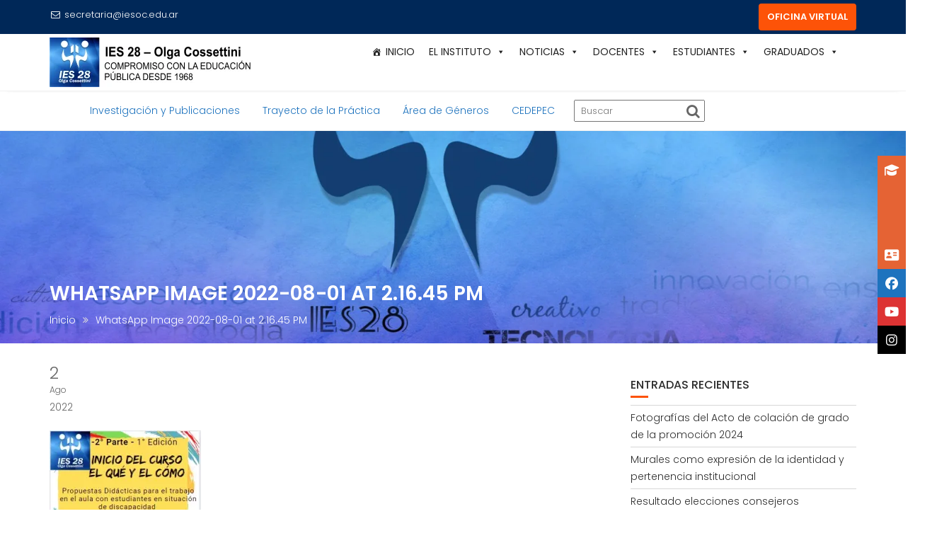

--- FILE ---
content_type: text/html; charset=UTF-8
request_url: https://iesoc.edu.ar/whatsapp-image-2022-08-01-at-2-16-45-pm/
body_size: 20727
content:
<!DOCTYPE html><html lang="es-AR">
			<head>

				<meta charset="UTF-8">
		<meta name="viewport" content="width=device-width, initial-scale=1">
		<link rel="profile" href="//gmpg.org/xfn/11">
		<link rel="pingback" href="https://iesoc.edu.ar/xmlrpc.php">
		<title>WhatsApp Image 2022-08-01 at 2.16.45 PM &#8211; IES 28 &ndash; Olga Cossettini</title>
<meta name='robots' content='max-image-preview:large' />
<link rel='dns-prefetch' href='//stats.wp.com' />
<link rel='dns-prefetch' href='//fonts.googleapis.com' />
<link rel='dns-prefetch' href='//v0.wordpress.com' />
<link rel='preconnect' href='//i0.wp.com' />
<link rel="alternate" type="application/rss+xml" title="IES 28 &ndash; Olga Cossettini &raquo; Feed" href="https://iesoc.edu.ar/feed/" />
<link rel="alternate" type="application/rss+xml" title="IES 28 &ndash; Olga Cossettini &raquo; RSS de los comentarios" href="https://iesoc.edu.ar/comments/feed/" />
<link rel="alternate" type="text/calendar" title="IES 28 &ndash; Olga Cossettini &raquo; fuente iCal" href="https://iesoc.edu.ar/eventos/?ical=1" />
<link rel="alternate" type="application/rss+xml" title="IES 28 &ndash; Olga Cossettini &raquo; WhatsApp Image 2022-08-01 at 2.16.45 PM RSS de los comentarios" href="https://iesoc.edu.ar/feed/?attachment_id=9215" />
<link rel="alternate" title="oEmbed (JSON)" type="application/json+oembed" href="https://iesoc.edu.ar/wp-json/oembed/1.0/embed?url=https%3A%2F%2Fiesoc.edu.ar%2Fwhatsapp-image-2022-08-01-at-2-16-45-pm%2F" />
<link rel="alternate" title="oEmbed (XML)" type="text/xml+oembed" href="https://iesoc.edu.ar/wp-json/oembed/1.0/embed?url=https%3A%2F%2Fiesoc.edu.ar%2Fwhatsapp-image-2022-08-01-at-2-16-45-pm%2F&#038;format=xml" />
<style id='wp-img-auto-sizes-contain-inline-css' type='text/css'>
img:is([sizes=auto i],[sizes^="auto," i]){contain-intrinsic-size:3000px 1500px}
/*# sourceURL=wp-img-auto-sizes-contain-inline-css */
</style>
<style id='wp-emoji-styles-inline-css' type='text/css'>

	img.wp-smiley, img.emoji {
		display: inline !important;
		border: none !important;
		box-shadow: none !important;
		height: 1em !important;
		width: 1em !important;
		margin: 0 0.07em !important;
		vertical-align: -0.1em !important;
		background: none !important;
		padding: 0 !important;
	}
/*# sourceURL=wp-emoji-styles-inline-css */
</style>
<link rel='stylesheet' id='wp-block-library-css' href='https://iesoc.edu.ar/wp-includes/css/dist/block-library/style.min.css?ver=6.9' type='text/css' media='all' />
<style id='global-styles-inline-css' type='text/css'>
:root{--wp--preset--aspect-ratio--square: 1;--wp--preset--aspect-ratio--4-3: 4/3;--wp--preset--aspect-ratio--3-4: 3/4;--wp--preset--aspect-ratio--3-2: 3/2;--wp--preset--aspect-ratio--2-3: 2/3;--wp--preset--aspect-ratio--16-9: 16/9;--wp--preset--aspect-ratio--9-16: 9/16;--wp--preset--color--black: #000000;--wp--preset--color--cyan-bluish-gray: #abb8c3;--wp--preset--color--white: #ffffff;--wp--preset--color--pale-pink: #f78da7;--wp--preset--color--vivid-red: #cf2e2e;--wp--preset--color--luminous-vivid-orange: #ff6900;--wp--preset--color--luminous-vivid-amber: #fcb900;--wp--preset--color--light-green-cyan: #7bdcb5;--wp--preset--color--vivid-green-cyan: #00d084;--wp--preset--color--pale-cyan-blue: #8ed1fc;--wp--preset--color--vivid-cyan-blue: #0693e3;--wp--preset--color--vivid-purple: #9b51e0;--wp--preset--gradient--vivid-cyan-blue-to-vivid-purple: linear-gradient(135deg,rgb(6,147,227) 0%,rgb(155,81,224) 100%);--wp--preset--gradient--light-green-cyan-to-vivid-green-cyan: linear-gradient(135deg,rgb(122,220,180) 0%,rgb(0,208,130) 100%);--wp--preset--gradient--luminous-vivid-amber-to-luminous-vivid-orange: linear-gradient(135deg,rgb(252,185,0) 0%,rgb(255,105,0) 100%);--wp--preset--gradient--luminous-vivid-orange-to-vivid-red: linear-gradient(135deg,rgb(255,105,0) 0%,rgb(207,46,46) 100%);--wp--preset--gradient--very-light-gray-to-cyan-bluish-gray: linear-gradient(135deg,rgb(238,238,238) 0%,rgb(169,184,195) 100%);--wp--preset--gradient--cool-to-warm-spectrum: linear-gradient(135deg,rgb(74,234,220) 0%,rgb(151,120,209) 20%,rgb(207,42,186) 40%,rgb(238,44,130) 60%,rgb(251,105,98) 80%,rgb(254,248,76) 100%);--wp--preset--gradient--blush-light-purple: linear-gradient(135deg,rgb(255,206,236) 0%,rgb(152,150,240) 100%);--wp--preset--gradient--blush-bordeaux: linear-gradient(135deg,rgb(254,205,165) 0%,rgb(254,45,45) 50%,rgb(107,0,62) 100%);--wp--preset--gradient--luminous-dusk: linear-gradient(135deg,rgb(255,203,112) 0%,rgb(199,81,192) 50%,rgb(65,88,208) 100%);--wp--preset--gradient--pale-ocean: linear-gradient(135deg,rgb(255,245,203) 0%,rgb(182,227,212) 50%,rgb(51,167,181) 100%);--wp--preset--gradient--electric-grass: linear-gradient(135deg,rgb(202,248,128) 0%,rgb(113,206,126) 100%);--wp--preset--gradient--midnight: linear-gradient(135deg,rgb(2,3,129) 0%,rgb(40,116,252) 100%);--wp--preset--font-size--small: 13px;--wp--preset--font-size--medium: 20px;--wp--preset--font-size--large: 36px;--wp--preset--font-size--x-large: 42px;--wp--preset--spacing--20: 0.44rem;--wp--preset--spacing--30: 0.67rem;--wp--preset--spacing--40: 1rem;--wp--preset--spacing--50: 1.5rem;--wp--preset--spacing--60: 2.25rem;--wp--preset--spacing--70: 3.38rem;--wp--preset--spacing--80: 5.06rem;--wp--preset--shadow--natural: 6px 6px 9px rgba(0, 0, 0, 0.2);--wp--preset--shadow--deep: 12px 12px 50px rgba(0, 0, 0, 0.4);--wp--preset--shadow--sharp: 6px 6px 0px rgba(0, 0, 0, 0.2);--wp--preset--shadow--outlined: 6px 6px 0px -3px rgb(255, 255, 255), 6px 6px rgb(0, 0, 0);--wp--preset--shadow--crisp: 6px 6px 0px rgb(0, 0, 0);}:where(.is-layout-flex){gap: 0.5em;}:where(.is-layout-grid){gap: 0.5em;}body .is-layout-flex{display: flex;}.is-layout-flex{flex-wrap: wrap;align-items: center;}.is-layout-flex > :is(*, div){margin: 0;}body .is-layout-grid{display: grid;}.is-layout-grid > :is(*, div){margin: 0;}:where(.wp-block-columns.is-layout-flex){gap: 2em;}:where(.wp-block-columns.is-layout-grid){gap: 2em;}:where(.wp-block-post-template.is-layout-flex){gap: 1.25em;}:where(.wp-block-post-template.is-layout-grid){gap: 1.25em;}.has-black-color{color: var(--wp--preset--color--black) !important;}.has-cyan-bluish-gray-color{color: var(--wp--preset--color--cyan-bluish-gray) !important;}.has-white-color{color: var(--wp--preset--color--white) !important;}.has-pale-pink-color{color: var(--wp--preset--color--pale-pink) !important;}.has-vivid-red-color{color: var(--wp--preset--color--vivid-red) !important;}.has-luminous-vivid-orange-color{color: var(--wp--preset--color--luminous-vivid-orange) !important;}.has-luminous-vivid-amber-color{color: var(--wp--preset--color--luminous-vivid-amber) !important;}.has-light-green-cyan-color{color: var(--wp--preset--color--light-green-cyan) !important;}.has-vivid-green-cyan-color{color: var(--wp--preset--color--vivid-green-cyan) !important;}.has-pale-cyan-blue-color{color: var(--wp--preset--color--pale-cyan-blue) !important;}.has-vivid-cyan-blue-color{color: var(--wp--preset--color--vivid-cyan-blue) !important;}.has-vivid-purple-color{color: var(--wp--preset--color--vivid-purple) !important;}.has-black-background-color{background-color: var(--wp--preset--color--black) !important;}.has-cyan-bluish-gray-background-color{background-color: var(--wp--preset--color--cyan-bluish-gray) !important;}.has-white-background-color{background-color: var(--wp--preset--color--white) !important;}.has-pale-pink-background-color{background-color: var(--wp--preset--color--pale-pink) !important;}.has-vivid-red-background-color{background-color: var(--wp--preset--color--vivid-red) !important;}.has-luminous-vivid-orange-background-color{background-color: var(--wp--preset--color--luminous-vivid-orange) !important;}.has-luminous-vivid-amber-background-color{background-color: var(--wp--preset--color--luminous-vivid-amber) !important;}.has-light-green-cyan-background-color{background-color: var(--wp--preset--color--light-green-cyan) !important;}.has-vivid-green-cyan-background-color{background-color: var(--wp--preset--color--vivid-green-cyan) !important;}.has-pale-cyan-blue-background-color{background-color: var(--wp--preset--color--pale-cyan-blue) !important;}.has-vivid-cyan-blue-background-color{background-color: var(--wp--preset--color--vivid-cyan-blue) !important;}.has-vivid-purple-background-color{background-color: var(--wp--preset--color--vivid-purple) !important;}.has-black-border-color{border-color: var(--wp--preset--color--black) !important;}.has-cyan-bluish-gray-border-color{border-color: var(--wp--preset--color--cyan-bluish-gray) !important;}.has-white-border-color{border-color: var(--wp--preset--color--white) !important;}.has-pale-pink-border-color{border-color: var(--wp--preset--color--pale-pink) !important;}.has-vivid-red-border-color{border-color: var(--wp--preset--color--vivid-red) !important;}.has-luminous-vivid-orange-border-color{border-color: var(--wp--preset--color--luminous-vivid-orange) !important;}.has-luminous-vivid-amber-border-color{border-color: var(--wp--preset--color--luminous-vivid-amber) !important;}.has-light-green-cyan-border-color{border-color: var(--wp--preset--color--light-green-cyan) !important;}.has-vivid-green-cyan-border-color{border-color: var(--wp--preset--color--vivid-green-cyan) !important;}.has-pale-cyan-blue-border-color{border-color: var(--wp--preset--color--pale-cyan-blue) !important;}.has-vivid-cyan-blue-border-color{border-color: var(--wp--preset--color--vivid-cyan-blue) !important;}.has-vivid-purple-border-color{border-color: var(--wp--preset--color--vivid-purple) !important;}.has-vivid-cyan-blue-to-vivid-purple-gradient-background{background: var(--wp--preset--gradient--vivid-cyan-blue-to-vivid-purple) !important;}.has-light-green-cyan-to-vivid-green-cyan-gradient-background{background: var(--wp--preset--gradient--light-green-cyan-to-vivid-green-cyan) !important;}.has-luminous-vivid-amber-to-luminous-vivid-orange-gradient-background{background: var(--wp--preset--gradient--luminous-vivid-amber-to-luminous-vivid-orange) !important;}.has-luminous-vivid-orange-to-vivid-red-gradient-background{background: var(--wp--preset--gradient--luminous-vivid-orange-to-vivid-red) !important;}.has-very-light-gray-to-cyan-bluish-gray-gradient-background{background: var(--wp--preset--gradient--very-light-gray-to-cyan-bluish-gray) !important;}.has-cool-to-warm-spectrum-gradient-background{background: var(--wp--preset--gradient--cool-to-warm-spectrum) !important;}.has-blush-light-purple-gradient-background{background: var(--wp--preset--gradient--blush-light-purple) !important;}.has-blush-bordeaux-gradient-background{background: var(--wp--preset--gradient--blush-bordeaux) !important;}.has-luminous-dusk-gradient-background{background: var(--wp--preset--gradient--luminous-dusk) !important;}.has-pale-ocean-gradient-background{background: var(--wp--preset--gradient--pale-ocean) !important;}.has-electric-grass-gradient-background{background: var(--wp--preset--gradient--electric-grass) !important;}.has-midnight-gradient-background{background: var(--wp--preset--gradient--midnight) !important;}.has-small-font-size{font-size: var(--wp--preset--font-size--small) !important;}.has-medium-font-size{font-size: var(--wp--preset--font-size--medium) !important;}.has-large-font-size{font-size: var(--wp--preset--font-size--large) !important;}.has-x-large-font-size{font-size: var(--wp--preset--font-size--x-large) !important;}
/*# sourceURL=global-styles-inline-css */
</style>

<style id='classic-theme-styles-inline-css' type='text/css'>
/*! This file is auto-generated */
.wp-block-button__link{color:#fff;background-color:#32373c;border-radius:9999px;box-shadow:none;text-decoration:none;padding:calc(.667em + 2px) calc(1.333em + 2px);font-size:1.125em}.wp-block-file__button{background:#32373c;color:#fff;text-decoration:none}
/*# sourceURL=/wp-includes/css/classic-themes.min.css */
</style>
<link rel='stylesheet' id='edsanimate-animo-css-css' href='https://iesoc.edu.ar/wp-content/plugins/animate-it/assets/css/animate-animo.css?ver=6.9' type='text/css' media='all' />
<link rel='stylesheet' id='foobox-free-min-css' href='https://iesoc.edu.ar/wp-content/plugins/foobox-image-lightbox/free/css/foobox.free.min.css?ver=2.7.35' type='text/css' media='all' />
<link rel='stylesheet' id='side-menu-lite-css' href='https://iesoc.edu.ar/wp-content/plugins/side-menu-lite/public/assets/css/style.min.css?ver=5.5.1' type='text/css' media='all' />
<link rel='stylesheet' id='side-menu-lite-fontawesome-css' href='https://iesoc.edu.ar/wp-content/plugins/side-menu-lite/vendors/fontawesome/css/all.css?ver=7.1' type='text/css' media='all' />
<link rel='stylesheet' id='ub-extension-style-css-css' href='https://iesoc.edu.ar/wp-content/plugins/ultimate-blocks/src/extensions/style.css?ver=6.9' type='text/css' media='all' />
<link rel='stylesheet' id='trp-language-switcher-style-css' href='https://iesoc.edu.ar/wp-content/plugins/translatepress-multilingual/assets/css/trp-language-switcher.css?ver=3.0.7' type='text/css' media='all' />
<link rel='stylesheet' id='megamenu-css' href='https://iesoc.edu.ar/wp-content/uploads/maxmegamenu/style.css?ver=8ff905' type='text/css' media='all' />
<link rel='stylesheet' id='dashicons-css' href='https://iesoc.edu.ar/wp-includes/css/dashicons.min.css?ver=6.9' type='text/css' media='all' />
<link rel='stylesheet' id='education-base-googleapis-css' href='//fonts.googleapis.com/css?family=Poppins:400,300,500,600' type='text/css' media='all' />
<link rel='stylesheet' id='bootstrap-css' href='https://iesoc.edu.ar/wp-content/themes/education-base/assets/library/bootstrap/css/bootstrap.min.css?ver=3.3.6' type='text/css' media='all' />
<link rel='stylesheet' id='font-awesome-css' href='https://iesoc.edu.ar/wp-content/themes/education-base/assets/library/Font-Awesome/css/font-awesome.min.css?ver=4.7.0' type='text/css' media='all' />
<link rel='stylesheet' id='jquery-owl-css' href='https://iesoc.edu.ar/wp-content/themes/education-base/assets/library/owl-carousel/owl.carousel.css?ver=1.3.3' type='text/css' media='all' />
<link rel='stylesheet' id='magnific-popup-css' href='https://iesoc.edu.ar/wp-content/themes/education-base/assets/library/magnific-popup/magnific-popup.css?ver=1.1.0' type='text/css' media='all' />
<link rel='stylesheet' id='education-base-style-css' href='https://iesoc.edu.ar/wp-content/themes/education-base/style.css?ver=1.4.4' type='text/css' media='all' />
<style id='education-base-style-inline-css' type='text/css'>

             .init-animate {
                visibility: visible !important;
             }
             
              .inner-main-title {
                background-image:url('https://iesoc.edu.ar/wp-content/uploads/2017/09/cropped-portada-1.jpg');
                background-repeat:no-repeat;
                background-size:cover;
                background-attachment:fixed;
                background-position: center; 
                height: 300px;
            }
            .top-header,
            article.post .entry-header .year,
            .wpcf7-form input.wpcf7-submit ::before ,
            .btn-primary::before {
                background-color: #002858;
            }
            .site-footer{
                background-color: #003a6a;
            }
            .copy-right{
                background-color: #002858;
            }
            a:hover,
            a:active,
            a:focus,
            .widget li a:hover,
            .posted-on a:hover,
            .author.vcard a:hover,
            .cat-links a:hover,
            .comments-link a:hover,
            .edit-link a:hover,
            .tags-links a:hover,
            .byline a:hover,
             .widget li a:focus,
            .posted-on a:focus,
            .author.vcard a:focus,
            .cat-links a:focus,
            .comments-link a:focus,
            .edit-link a:focus,
            .tags-links a:focus,
            .byline a:focus,
            .main-navigation .acme-normal-page .current_page_item >a,
            .main-navigation .acme-normal-page .current-menu-item >a,
            .main-navigation .active a,
            .main-navigation .navbar-nav >li a:hover,
            .main-navigation .navbar-nav >li a:focus,
            .team-item h3 a:hover,
            .team-item h3 a:focus,
            .news-notice-content .news-content a:hover,
            .news-notice-content .news-content a:focus,
            .circle .fa{
                color: #fd5308;
            }
            .navbar .navbar-toggle:hover,
            .navbar .navbar-toggle:focus,
            .main-navigation .current_page_ancestor > a:before,
            .comment-form .form-submit input,
            .btn-primary,
            .line > span,
            .wpcf7-form input.wpcf7-submit,
            .wpcf7-form input.wpcf7-submit:hover,
            .owl-buttons > div i:hover,
            article.post .entry-header,
            .sm-up-container,
            .read-more,
            .testimonial-content,
            .round-icon,
            .round-icon:hover{
                background-color: #fd5308;
                color:#fff;
            }
            .blog article.sticky,
            .top-header .read-more,
            .circle{
                border: 2px solid #fd5308;
            }
/*# sourceURL=education-base-style-inline-css */
</style>
<link rel='stylesheet' id='education_base-block-front-styles-css' href='https://iesoc.edu.ar/wp-content/themes/education-base/acmethemes/gutenberg/gutenberg-front.css?ver=1.0' type='text/css' media='all' />
<link rel='stylesheet' id='heateor_sss_frontend_css-css' href='https://iesoc.edu.ar/wp-content/plugins/sassy-social-share/public/css/sassy-social-share-public.css?ver=3.3.79' type='text/css' media='all' />
<style id='heateor_sss_frontend_css-inline-css' type='text/css'>
.heateor_sss_button_instagram span.heateor_sss_svg,a.heateor_sss_instagram span.heateor_sss_svg{background:radial-gradient(circle at 30% 107%,#fdf497 0,#fdf497 5%,#fd5949 45%,#d6249f 60%,#285aeb 90%)}.heateor_sss_horizontal_sharing .heateor_sss_svg,.heateor_sss_standard_follow_icons_container .heateor_sss_svg{color:#fff;border-width:0px;border-style:solid;border-color:transparent}.heateor_sss_horizontal_sharing .heateorSssTCBackground{color:#666}.heateor_sss_horizontal_sharing span.heateor_sss_svg:hover,.heateor_sss_standard_follow_icons_container span.heateor_sss_svg:hover{border-color:transparent;}.heateor_sss_vertical_sharing span.heateor_sss_svg,.heateor_sss_floating_follow_icons_container span.heateor_sss_svg{color:#fff;border-width:0px;border-style:solid;border-color:transparent;}.heateor_sss_vertical_sharing .heateorSssTCBackground{color:#666;}.heateor_sss_vertical_sharing span.heateor_sss_svg:hover,.heateor_sss_floating_follow_icons_container span.heateor_sss_svg:hover{border-color:transparent;}@media screen and (max-width:783px) {.heateor_sss_vertical_sharing{display:none!important}}
/*# sourceURL=heateor_sss_frontend_css-inline-css */
</style>
<script type="text/javascript" src="https://iesoc.edu.ar/wp-includes/js/jquery/jquery.min.js?ver=3.7.1" id="jquery-core-js"></script>
<script type="text/javascript" src="https://iesoc.edu.ar/wp-includes/js/jquery/jquery-migrate.min.js?ver=3.4.1" id="jquery-migrate-js"></script>
<script type="text/javascript" id="foobox-free-min-js-before">
/* <![CDATA[ */
/* Run FooBox FREE (v2.7.35) */
var FOOBOX = window.FOOBOX = {
	ready: true,
	disableOthers: false,
	o: {wordpress: { enabled: true }, countMessage:'Ítem %index de %total', captions: { dataTitle: ["captionTitle","title"], dataDesc: ["captionDesc","description"] }, rel: '', excludes:'.fbx-link,.nofoobox,.nolightbox,a[href*="pinterest.com/pin/create/button/"]', affiliate : { enabled: false }, error: "No se puede cargar el ítem"},
	selectors: [
		".foogallery-container.foogallery-lightbox-foobox", ".foogallery-container.foogallery-lightbox-foobox-free", ".foobox"
	],
	pre: function( $ ){
		// Custom JavaScript (Pre)
		
	},
	post: function( $ ){
		// Custom JavaScript (Post)
		
		// Custom Captions Code
		
	},
	custom: function( $ ){
		// Custom Extra JS
		
	}
};
//# sourceURL=foobox-free-min-js-before
/* ]]> */
</script>
<script type="text/javascript" src="https://iesoc.edu.ar/wp-content/plugins/foobox-image-lightbox/free/js/foobox.free.min.js?ver=2.7.35" id="foobox-free-min-js"></script>
<link rel="https://api.w.org/" href="https://iesoc.edu.ar/wp-json/" /><link rel="alternate" title="JSON" type="application/json" href="https://iesoc.edu.ar/wp-json/wp/v2/media/9215" /><link rel="EditURI" type="application/rsd+xml" title="RSD" href="https://iesoc.edu.ar/xmlrpc.php?rsd" />
<meta name="generator" content="WordPress 6.9" />
<link rel="canonical" href="https://iesoc.edu.ar/whatsapp-image-2022-08-01-at-2-16-45-pm/" />
<link rel='shortlink' href='https://wp.me/a9o5qI-2oD' />
<style>
    .navbar {
          padding-top: 5px;
          padding-bottom: 5px;
          border-bottom: 1px solid #f1f1f1;
      }
</style>

<nav class="navbar navbar-default" id="TopNavbar">
	<div class="container">
			<ul class="nav nav-pills float-left">
			<li><a href="http://iesoc.edu.ar/publicaciones">Investigación y Publicaciones</a></li>
			<li><a href="http://iesoc.edu.ar/practica/">Trayecto de la Práctica</a></li>
			<li><a href="http://iesoc.edu.ar/genero/">Área de Géneros</a></li>
			<li><a href="http://iesoc.edu.ar/cedepec/">CEDEPEC</a></li>
			<li>
				<div class="search-block">
					<form action="http://iesoc.edu.ar" class="searchform" id="searchform" method="get" role="search">
						<div>
							<label for="menu-search" class="screen-reader-text"></label>
							<input type="text" placeholder="Buscar" class="menu-search" id="menu-search" name="s" value="">
							<button class="searchsubmit fa fa-search" type="submit" id="searchsubmit"></button>
						</div>
					</form>
				</div>
			</li>
		</ul>
	</div>    
</nav><meta name="tec-api-version" content="v1"><meta name="tec-api-origin" content="https://iesoc.edu.ar"><link rel="alternate" href="https://iesoc.edu.ar/wp-json/tribe/events/v1/" /><link rel="alternate" hreflang="es-AR" href="https://iesoc.edu.ar/whatsapp-image-2022-08-01-at-2-16-45-pm/"/>
<link rel="alternate" hreflang="es" href="https://iesoc.edu.ar/whatsapp-image-2022-08-01-at-2-16-45-pm/"/>
	<style>img#wpstats{display:none}</style>
		<link rel="icon" href="https://i0.wp.com/iesoc.edu.ar/wp-content/uploads/2017/09/cropped-cropped-LogoFacebook.jpg?fit=32%2C32&#038;ssl=1" sizes="32x32" />
<link rel="icon" href="https://i0.wp.com/iesoc.edu.ar/wp-content/uploads/2017/09/cropped-cropped-LogoFacebook.jpg?fit=192%2C192&#038;ssl=1" sizes="192x192" />
<link rel="apple-touch-icon" href="https://i0.wp.com/iesoc.edu.ar/wp-content/uploads/2017/09/cropped-cropped-LogoFacebook.jpg?fit=180%2C180&#038;ssl=1" />
<meta name="msapplication-TileImage" content="https://i0.wp.com/iesoc.edu.ar/wp-content/uploads/2017/09/cropped-cropped-LogoFacebook.jpg?fit=270%2C270&#038;ssl=1" />
		<style type="text/css" id="wp-custom-css">
			/*
Puedes añadir tu propio CSS aquí.
Haz clic en el icono de ayuda de arriba para averiguar más.
*/
a.btn.btn-primary {background-color: #1E73BE;}
div.testimonial-content {background-color: #003A6A;}
a.sm-up-container{background-color: #E86240;}
a.round-icon.image-gallery-widget{background-color: #E86240;}
div.team-item.init-animate.slideInUp1{background-color: #1e73be;}
a.wp-side-menu-item{background-color: #2D2D2D;}
ul.sub-menu {background-color: #165080;}
@media screen and (max-width: 480px) { .wp-side-menu {display:none;} }
body {font-size: 14px;}
.btn {background-color: #E86240;}
a {color: #1E73BE;}
@media screen and (min-width:783px){
.heateor_sss_whatsapp_count, .heateorSssWhatsappBackground{
    display: none !important;
}
}
.pull-right{font-size: 14px;}
@media screen and (max-width:783px){
#TopNavbar{
    display: none !important;
}
}
.fa-facebook {font-size:22px}
.fa-twitter {font-size:22px}
.fa-youtube {font-size:22px}		</style>
		<style type="text/css">/** Mega Menu CSS: fs **/</style>

	</head>
<body class="attachment wp-singular attachment-template-default single single-attachment postid-9215 attachmentid-9215 attachment-jpeg wp-custom-logo wp-theme-education-base tribe-no-js translatepress-es_AR mega-menu-primary mega-menu-one-page metaslider-plugin right-sidebar at-sticky-header group-blog">

		<div class="site" id="page">
				<a class="skip-link screen-reader-text" href="#content">Skip to content</a>
		<div class='education-base-main-header-wrapper'>			<div class="top-header normal">
				<div class="container">
					<div class="row">
						<div class="col-sm-6 text-left">
							<a class='top-email' href='mailto:secretaria@iesoc.edu.ar'><i class='fa fa-envelope-o'></i>secretaria@iesoc.edu.ar</a>						</div>
						<div class="col-sm-6 text-right">
															<a class="read-more" href="http://iesoc.edu.ar/virtual/">OFICINA VIRTUAL</a>
														</div>
					</div>
				</div>
			</div>
					<div class="navbar at-navbar  education-base-sticky" id="navbar" role="navigation">
			<div class="container">
				<div class="navbar-header">
					<button type="button" class="navbar-toggle" data-toggle="collapse" data-target=".navbar-collapse"><i class="fa fa-bars"></i></button>
					<a href="https://iesoc.edu.ar/" class="custom-logo-link" rel="home"><img width="290" height="70" src="https://i0.wp.com/iesoc.edu.ar/wp-content/uploads/2017/09/logopage.jpg?fit=290%2C70&amp;ssl=1" class="custom-logo" alt="IES 28 &ndash; Olga Cossettini" decoding="async" /></a>				</div>
				<div class="main-navigation navbar-collapse collapse">
					<div id="mega-menu-wrap-primary" class="mega-menu-wrap"><div class="mega-menu-toggle"><div class="mega-toggle-blocks-left"></div><div class="mega-toggle-blocks-center"></div><div class="mega-toggle-blocks-right"><div class='mega-toggle-block mega-menu-toggle-block mega-toggle-block-1' id='mega-toggle-block-1' tabindex='0'><button class='mega-toggle-standard mega-toggle-label' aria-expanded='false'><span class='mega-toggle-label-closed'>MENU</span><span class='mega-toggle-label-open'>MENU</span></button></div></div></div><ul id="mega-menu-primary" class="mega-menu max-mega-menu mega-menu-horizontal mega-no-js" data-event="hover_intent" data-effect="fade_up" data-effect-speed="200" data-effect-mobile="disabled" data-effect-speed-mobile="0" data-mobile-force-width="false" data-second-click="close" data-document-click="collapse" data-vertical-behaviour="accordion" data-breakpoint="600" data-unbind="true" data-mobile-state="collapse_all" data-mobile-direction="vertical" data-hover-intent-timeout="300" data-hover-intent-interval="100"><li class="mega-menu-item mega-menu-item-type-custom mega-menu-item-object-custom mega-menu-item-home mega-align-bottom-left mega-menu-flyout mega-has-icon mega-icon-left mega-menu-item-1808" id="mega-menu-item-1808"><a class="dashicons-admin-home mega-menu-link" href="http://iesoc.edu.ar" tabindex="0">Inicio</a></li><li class="mega-menu-item mega-menu-item-type-custom mega-menu-item-object-custom mega-menu-item-has-children mega-menu-megamenu mega-align-bottom-left mega-menu-megamenu mega-menu-item-1842" id="mega-menu-item-1842"><a class="mega-menu-link" aria-expanded="false" tabindex="0">El Instituto<span class="mega-indicator" aria-hidden="true"></span></a>
<ul class="mega-sub-menu">
<li class="mega-menu-item mega-menu-item-type-custom mega-menu-item-object-custom mega-menu-item-has-children mega-has-icon mega-icon-left mega-menu-column-standard mega-menu-columns-1-of-3 mega-menu-item-1843" style="--columns:3; --span:1" id="mega-menu-item-1843"><a class="dashicons-welcome-learn-more mega-menu-link" href="http://iesoc.edu.ar/carreras/">Carreras<span class="mega-indicator" aria-hidden="true"></span></a>
	<ul class="mega-sub-menu">
<li class="mega-menu-item mega-menu-item-type-post_type mega-menu-item-object-page mega-menu-item-1844" id="mega-menu-item-1844"><a class="mega-menu-link" href="https://iesoc.edu.ar/carreras/ciencias-de-la-educacion/">Ciencias de la Educación</a></li><li class="mega-menu-item mega-menu-item-type-post_type mega-menu-item-object-page mega-menu-item-1845" id="mega-menu-item-1845"><a class="mega-menu-link" href="https://iesoc.edu.ar/carreras/fisica/">Física</a></li><li class="mega-menu-item mega-menu-item-type-post_type mega-menu-item-object-page mega-menu-item-1846" id="mega-menu-item-1846"><a class="mega-menu-link" href="https://iesoc.edu.ar/carreras/frances/">Francés</a></li><li class="mega-menu-item mega-menu-item-type-post_type mega-menu-item-object-page mega-menu-item-1848" id="mega-menu-item-1848"><a class="mega-menu-link" href="https://iesoc.edu.ar/carreras/historia/">Historia</a></li><li class="mega-menu-item mega-menu-item-type-post_type mega-menu-item-object-page mega-menu-item-1849" id="mega-menu-item-1849"><a class="mega-menu-link" href="https://iesoc.edu.ar/carreras/ingles/">Inglés</a></li><li class="mega-menu-item mega-menu-item-type-post_type mega-menu-item-object-page mega-menu-item-1850" id="mega-menu-item-1850"><a class="mega-menu-link" href="https://iesoc.edu.ar/carreras/interpretariado/">Interpretariado</a></li><li class="mega-menu-item mega-menu-item-type-post_type mega-menu-item-object-page mega-menu-item-1994" id="mega-menu-item-1994"><a class="mega-menu-link" href="https://iesoc.edu.ar/carreras/lengua-y-literatura/">Lengua y Literatura</a></li><li class="mega-menu-item mega-menu-item-type-post_type mega-menu-item-object-page mega-menu-item-1995" id="mega-menu-item-1995"><a class="mega-menu-link" href="https://iesoc.edu.ar/carreras/matematica/">Matemática</a></li><li class="mega-menu-item mega-menu-item-type-post_type mega-menu-item-object-page mega-menu-item-1996" id="mega-menu-item-1996"><a class="mega-menu-link" href="https://iesoc.edu.ar/carreras/traductorado/">Traductorado</a></li>	</ul>
</li><li class="mega-menu-item mega-menu-item-type-custom mega-menu-item-object-custom mega-menu-item-home mega-menu-item-has-children mega-has-icon mega-icon-left mega-menu-column-standard mega-menu-columns-1-of-3 mega-menu-item-1851" style="--columns:3; --span:1" id="mega-menu-item-1851"><a class="dashicons-groups mega-menu-link" href="http://iesoc.edu.ar/#transversales">Deptos. Transversales<span class="mega-indicator" aria-hidden="true"></span></a>
	<ul class="mega-sub-menu">
<li class="mega-menu-item mega-menu-item-type-post_type mega-menu-item-object-page mega-menu-item-1852" id="mega-menu-item-1852"><a class="mega-menu-link" href="https://iesoc.edu.ar/departamentos-transversales/formaciongeneral/">Campo de la Formación General Pedagógica</a></li><li class="mega-menu-item mega-menu-item-type-post_type mega-menu-item-object-page mega-menu-item-1857" id="mega-menu-item-1857"><a class="mega-menu-link" href="https://iesoc.edu.ar/departamentos-transversales/capacitacion-perfeccionamiento-y-postgrado/">Capacitación, Perfeccionamiento y Postgrado</a></li><li class="mega-menu-item mega-menu-item-type-post_type mega-menu-item-object-page mega-menu-item-1854" id="mega-menu-item-1854"><a class="mega-menu-link" href="https://iesoc.edu.ar/departamentos-transversales/extension/">Extensión</a></li><li class="mega-menu-item mega-menu-item-type-custom mega-menu-item-object-custom mega-menu-item-2319" id="mega-menu-item-2319"><a class="mega-menu-link" href="http://iesoc.edu.ar/publicaciones">Investigación y Publicaciones</a></li><li class="mega-menu-item mega-menu-item-type-post_type mega-menu-item-object-page mega-menu-item-1856" id="mega-menu-item-1856"><a class="mega-menu-link" href="https://iesoc.edu.ar/departamentos-transversales/trayecto-de-la-practica/">Trayecto de la Práctica</a></li>	</ul>
</li><li class="mega-menu-item mega-menu-item-type-post_type mega-menu-item-object-page mega-menu-item-has-children mega-has-icon mega-icon-left mega-menu-column-standard mega-menu-columns-1-of-3 mega-menu-item-1858" style="--columns:3; --span:1" id="mega-menu-item-1858"><a class="dashicons-building mega-menu-link" href="https://iesoc.edu.ar/olga-cossettini/">Olga Cossettini<span class="mega-indicator" aria-hidden="true"></span></a>
	<ul class="mega-sub-menu">
<li class="mega-menu-item mega-menu-item-type-post_type mega-menu-item-object-page mega-menu-item-1860" id="mega-menu-item-1860"><a class="mega-menu-link" href="https://iesoc.edu.ar/autoridades/">Autoridades</a></li><li class="mega-menu-item mega-menu-item-type-post_type mega-menu-item-object-page mega-menu-item-2317" id="mega-menu-item-2317"><a class="mega-menu-link" href="https://iesoc.edu.ar/el-instituto/historia/">Nuestra historia</a></li><li class="mega-menu-item mega-menu-item-type-post_type mega-menu-item-object-page mega-menu-item-1862" id="mega-menu-item-1862"><a class="mega-menu-link" href="https://iesoc.edu.ar/el-instituto/gobierno/">Gobierno</a></li><li class="mega-menu-item mega-menu-item-type-post_type mega-menu-item-object-page mega-menu-item-3524" id="mega-menu-item-3524"><a class="mega-menu-link" href="https://iesoc.edu.ar/consejo-directivo/">Consejo Directivo</a></li><li class="mega-menu-item mega-menu-item-type-post_type mega-menu-item-object-page mega-menu-item-3118" id="mega-menu-item-3118"><a class="mega-menu-link" href="https://iesoc.edu.ar/el-instituto/cooperadora/">Cooperadora</a></li><li class="mega-menu-item mega-menu-item-type-post_type mega-menu-item-object-page mega-menu-item-1859" id="mega-menu-item-1859"><a class="mega-menu-link" href="https://iesoc.edu.ar/dependencias/bedelia/">Bedelía</a></li><li class="mega-menu-item mega-menu-item-type-post_type mega-menu-item-object-page mega-menu-item-1863" id="mega-menu-item-1863"><a class="mega-menu-link" href="https://iesoc.edu.ar/dependencias/biblioteca/">Biblioteca</a></li><li class="mega-menu-item mega-menu-item-type-post_type mega-menu-item-object-page mega-menu-item-1864" id="mega-menu-item-1864"><a class="mega-menu-link" href="https://iesoc.edu.ar/dependencias/secretaria/">Secretaría</a></li><li class="mega-menu-item mega-menu-item-type-post_type mega-menu-item-object-page mega-menu-item-8487" id="mega-menu-item-8487"><a class="mega-menu-link" href="https://iesoc.edu.ar/recorridosvirtuales/">Recorridos virtuales</a></li><li class="mega-menu-item mega-menu-item-type-post_type mega-menu-item-object-page mega-menu-item-3493" id="mega-menu-item-3493"><a class="mega-menu-link" href="https://iesoc.edu.ar/imagenes/">Imágenes del IES28</a></li>	</ul>
</li><li class="mega-menu-item mega-menu-item-type-custom mega-menu-item-object-custom mega-menu-item-home mega-menu-item-has-children mega-has-icon mega-icon-left mega-menu-column-standard mega-menu-columns-1-of-3 mega-menu-clear mega-menu-item-2115" style="--columns:3; --span:1" id="mega-menu-item-2115"><a class="dashicons-welcome-learn-more mega-menu-link" href="http://iesoc.edu.ar/#complementaria">Formación complementaria<span class="mega-indicator" aria-hidden="true"></span></a>
	<ul class="mega-sub-menu">
<li class="mega-menu-item mega-menu-item-type-post_type mega-menu-item-object-page mega-menu-item-2116" id="mega-menu-item-2116"><a class="mega-menu-link" href="https://iesoc.edu.ar/departamentos-transversales/capacitacion-pedagogica/">Capacitación Pedagógica para Profesionales</a></li><li class="mega-menu-item mega-menu-item-type-post_type mega-menu-item-object-page mega-menu-item-1847" id="mega-menu-item-1847"><a class="mega-menu-link" href="https://iesoc.edu.ar/carreras/frances-a-distancia/">Francés a Distancia</a></li>	</ul>
</li></ul>
</li><li class="mega-menu-item mega-menu-item-type-custom mega-menu-item-object-custom mega-menu-item-has-children mega-align-bottom-left mega-menu-flyout mega-menu-item-1865" id="mega-menu-item-1865"><a class="mega-menu-link" aria-expanded="false" tabindex="0">Noticias<span class="mega-indicator" aria-hidden="true"></span></a>
<ul class="mega-sub-menu">
<li class="mega-menu-item mega-menu-item-type-custom mega-menu-item-object-custom mega-menu-item-11406" id="mega-menu-item-11406"><a class="mega-menu-link" href="https://iesoc.edu.ar/eventos/">Eventos</a></li><li class="mega-menu-item mega-menu-item-type-post_type mega-menu-item-object-page mega-current_page_parent mega-menu-item-1866" id="mega-menu-item-1866"><a class="mega-menu-link" href="https://iesoc.edu.ar/blog/">Todas las noticias</a></li></ul>
</li><li class="mega-menu-item mega-menu-item-type-custom mega-menu-item-object-custom mega-menu-item-has-children mega-align-bottom-left mega-menu-flyout mega-menu-item-1869" id="mega-menu-item-1869"><a class="mega-menu-link" aria-expanded="false" tabindex="0">Docentes<span class="mega-indicator" aria-hidden="true"></span></a>
<ul class="mega-sub-menu">
<li class="mega-menu-item mega-menu-item-type-custom mega-menu-item-object-custom mega-menu-item-has-children mega-menu-item-11792" id="mega-menu-item-11792"><a class="mega-menu-link" href="#" aria-expanded="false">Exámenes<span class="mega-indicator" aria-hidden="true"></span></a>
	<ul class="mega-sub-menu">
<li class="mega-menu-item mega-menu-item-type-custom mega-menu-item-object-custom mega-menu-item-11793" id="mega-menu-item-11793"><a class="mega-menu-link" href="https://iesoc.edu.ar/fechas-de-examenes-cseducacion/">Ciencias de La Educación</a></li><li class="mega-menu-item mega-menu-item-type-custom mega-menu-item-object-custom mega-menu-item-11794" id="mega-menu-item-11794"><a class="mega-menu-link" href="https://iesoc.edu.ar/fechas-de-examenes-fisica/">Física</a></li><li class="mega-menu-item mega-menu-item-type-custom mega-menu-item-object-custom mega-menu-item-11795" id="mega-menu-item-11795"><a class="mega-menu-link" href="https://iesoc.edu.ar/fechas-de-examenes-frances/">Francés</a></li><li class="mega-menu-item mega-menu-item-type-custom mega-menu-item-object-custom mega-menu-item-11796" id="mega-menu-item-11796"><a class="mega-menu-link" href="https://iesoc.edu.ar/fechas-de-examenes-historia/">Historia</a></li><li class="mega-menu-item mega-menu-item-type-custom mega-menu-item-object-custom mega-menu-item-11797" id="mega-menu-item-11797"><a class="mega-menu-link" href="https://iesoc.edu.ar/fechas-de-examenes-ingles/">Inglés</a></li><li class="mega-menu-item mega-menu-item-type-custom mega-menu-item-object-custom mega-menu-item-11798" id="mega-menu-item-11798"><a class="mega-menu-link" href="https://iesoc.edu.ar/fechas-de-examenes-interpretariado/">Interpretariado</a></li><li class="mega-menu-item mega-menu-item-type-custom mega-menu-item-object-custom mega-menu-item-11799" id="mega-menu-item-11799"><a class="mega-menu-link" href="https://iesoc.edu.ar/fechas-de-examenes-lengua-y-literatura/">Lengua y Literatura</a></li><li class="mega-menu-item mega-menu-item-type-custom mega-menu-item-object-custom mega-menu-item-11800" id="mega-menu-item-11800"><a class="mega-menu-link" href="https://iesoc.edu.ar/fechas-de-examenes-matematica/">Matemática</a></li><li class="mega-menu-item mega-menu-item-type-custom mega-menu-item-object-custom mega-menu-item-11801" id="mega-menu-item-11801"><a class="mega-menu-link" href="https://iesoc.edu.ar/fechas-de-examenes-traductorado/">Traductorado</a></li>	</ul>
</li><li class="mega-menu-item mega-menu-item-type-custom mega-menu-item-object-custom mega-menu-item-11405" id="mega-menu-item-11405"><a class="mega-menu-link" href="https://iesoc.edu.ar/eventos/">Capacitación</a></li><li class="mega-menu-item mega-menu-item-type-custom mega-menu-item-object-custom mega-menu-item-1871" id="mega-menu-item-1871"><a class="mega-menu-link" href="https://ies28-sfe.infd.edu.ar/aula/">Campus</a></li><li class="mega-menu-item mega-menu-item-type-custom mega-menu-item-object-custom mega-menu-item-1872" id="mega-menu-item-1872"><a target="_blank" class="mega-menu-link" href="https://www.santafe.gob.ar/milegajo">Mi legajo</a></li><li class="mega-menu-item mega-menu-item-type-custom mega-menu-item-object-custom mega-menu-item-1873" id="mega-menu-item-1873"><a class="mega-menu-link" href="http://iesoc.edu.ar/elecciones2/">Elecciones</a></li><li class="mega-menu-item mega-menu-item-type-post_type mega-menu-item-object-page mega-menu-item-2012" id="mega-menu-item-2012"><a class="mega-menu-link" href="https://iesoc.edu.ar/docentes/tramites-y-normativas/">Trámites y normativas</a></li><li class="mega-menu-item mega-menu-item-type-custom mega-menu-item-object-custom mega-menu-item-2320" id="mega-menu-item-2320"><a target="_blank" class="mega-menu-link" href="http://correo.iesoc.edu.ar">Servicios de nube</a></li></ul>
</li><li class="mega-menu-item mega-menu-item-type-custom mega-menu-item-object-custom mega-menu-item-has-children mega-align-bottom-left mega-menu-flyout mega-menu-item-1875" id="mega-menu-item-1875"><a class="mega-menu-link" aria-expanded="false" tabindex="0">Estudiantes<span class="mega-indicator" aria-hidden="true"></span></a>
<ul class="mega-sub-menu">
<li class="mega-menu-item mega-menu-item-type-custom mega-menu-item-object-custom mega-menu-item-1877" id="mega-menu-item-1877"><a class="mega-menu-link" href="http://iesoc.edu.ar/carreras/">Qué estudiar</a></li><li class="mega-menu-item mega-menu-item-type-custom mega-menu-item-object-custom mega-menu-item-7870" id="mega-menu-item-7870"><a class="mega-menu-link" href="http://iesoc.edu.ar/virtual/estudiantes/">Ingreso</a></li><li class="mega-menu-item mega-menu-item-type-custom mega-menu-item-object-custom mega-menu-item-has-children mega-menu-item-10247" id="mega-menu-item-10247"><a class="mega-menu-link" href="#" aria-expanded="false">Exámenes<span class="mega-indicator" aria-hidden="true"></span></a>
	<ul class="mega-sub-menu">
<li class="mega-menu-item mega-menu-item-type-custom mega-menu-item-object-custom mega-menu-item-7871" id="mega-menu-item-7871"><a class="mega-menu-link" href="http://iesoc.edu.ar/virtual/">Inscripción a axámenes</a></li><li class="mega-menu-item mega-menu-item-type-post_type mega-menu-item-object-page mega-menu-item-10245" id="mega-menu-item-10245"><a class="mega-menu-link" href="https://iesoc.edu.ar/fechas-de-examenes-cseducacion/">Fechas: Ciencias de La Educación</a></li><li class="mega-menu-item mega-menu-item-type-post_type mega-menu-item-object-page mega-menu-item-10244" id="mega-menu-item-10244"><a class="mega-menu-link" href="https://iesoc.edu.ar/fechas-de-examenes-fisica/">Fechas: Física</a></li><li class="mega-menu-item mega-menu-item-type-post_type mega-menu-item-object-page mega-menu-item-10243" id="mega-menu-item-10243"><a class="mega-menu-link" href="https://iesoc.edu.ar/fechas-de-examenes-frances/">Fechas: Francés</a></li><li class="mega-menu-item mega-menu-item-type-post_type mega-menu-item-object-page mega-menu-item-10246" id="mega-menu-item-10246"><a class="mega-menu-link" href="https://iesoc.edu.ar/fechas-de-examenes-historia/">Fechas: Historia</a></li><li class="mega-menu-item mega-menu-item-type-post_type mega-menu-item-object-page mega-menu-item-10242" id="mega-menu-item-10242"><a class="mega-menu-link" href="https://iesoc.edu.ar/fechas-de-examenes-ingles/">Fechas: Inglés</a></li><li class="mega-menu-item mega-menu-item-type-post_type mega-menu-item-object-page mega-menu-item-10241" id="mega-menu-item-10241"><a class="mega-menu-link" href="https://iesoc.edu.ar/fechas-de-examenes-interpretariado/">Fechas: Interpretariado</a></li><li class="mega-menu-item mega-menu-item-type-post_type mega-menu-item-object-page mega-menu-item-10240" id="mega-menu-item-10240"><a class="mega-menu-link" href="https://iesoc.edu.ar/fechas-de-examenes-lengua-y-literatura/">Fechas: Lengua y Literatura</a></li><li class="mega-menu-item mega-menu-item-type-post_type mega-menu-item-object-page mega-menu-item-10239" id="mega-menu-item-10239"><a class="mega-menu-link" href="https://iesoc.edu.ar/fechas-de-examenes-matematica/">Fechas: Matemática</a></li><li class="mega-menu-item mega-menu-item-type-post_type mega-menu-item-object-page mega-menu-item-10238" id="mega-menu-item-10238"><a class="mega-menu-link" href="https://iesoc.edu.ar/fechas-de-examenes-traductorado/">Fechas: Traductorado</a></li>	</ul>
</li><li class="mega-menu-item mega-menu-item-type-post_type mega-menu-item-object-page mega-menu-item-8764" id="mega-menu-item-8764"><a class="mega-menu-link" href="https://iesoc.edu.ar/horarios-de-cursado/">Horarios de cursado</a></li><li class="mega-menu-item mega-menu-item-type-custom mega-menu-item-object-custom mega-menu-item-7872" id="mega-menu-item-7872"><a class="mega-menu-link" href="http://iesoc.edu.ar/virtual/">Inscripción a materias</a></li><li class="mega-menu-item mega-menu-item-type-custom mega-menu-item-object-custom mega-menu-item-1881" id="mega-menu-item-1881"><a class="mega-menu-link" href="https://ies28-sfe.infd.edu.ar/aula/">Campus</a></li><li class="mega-menu-item mega-menu-item-type-post_type mega-menu-item-object-page mega-menu-item-4298" id="mega-menu-item-4298"><a class="mega-menu-link" href="https://iesoc.edu.ar/elecciones1/">Elecciones</a></li><li class="mega-menu-item mega-menu-item-type-custom mega-menu-item-object-custom mega-menu-item-1882" id="mega-menu-item-1882"><a class="mega-menu-link">Centro de Estudiantes</a></li><li class="mega-menu-item mega-menu-item-type-post_type mega-menu-item-object-page mega-menu-item-2239" id="mega-menu-item-2239"><a class="mega-menu-link" href="https://iesoc.edu.ar/becas-y-ayudas/">Becas y ayudas económicas</a></li><li class="mega-menu-item mega-menu-item-type-post_type mega-menu-item-object-page mega-menu-item-2007" id="mega-menu-item-2007"><a class="mega-menu-link" href="https://iesoc.edu.ar/estudiantes/tramites-y-normativas-estudiantes/">Normativas</a></li></ul>
</li><li class="mega-menu-item mega-menu-item-type-custom mega-menu-item-object-custom mega-menu-item-has-children mega-align-bottom-left mega-menu-flyout mega-menu-item-1876" id="mega-menu-item-1876"><a class="mega-menu-link" aria-expanded="false" tabindex="0">Graduados<span class="mega-indicator" aria-hidden="true"></span></a>
<ul class="mega-sub-menu">
<li class="mega-menu-item mega-menu-item-type-custom mega-menu-item-object-custom mega-menu-item-11407" id="mega-menu-item-11407"><a class="mega-menu-link" href="https://iesoc.edu.ar/eventos/">Formación y actualización</a></li><li class="mega-menu-item mega-menu-item-type-custom mega-menu-item-object-custom mega-menu-item-1886" id="mega-menu-item-1886"><a class="mega-menu-link" href="http://iesoc.edu.ar/graduados/">Elecciones</a></li><li class="mega-menu-item mega-menu-item-type-custom mega-menu-item-object-custom mega-menu-item-7891" id="mega-menu-item-7891"><a class="mega-menu-link" href="http://iesoc.edu.ar/virtual/">Trámites y certificaciones</a></li></ul>
</li></ul></div>				</div>
				<!--/.nav-collapse -->
			</div>
		</div>
		</div><div class="wrapper inner-main-title">
	<div class="container">
		<header class="entry-header init-animate slideInUp1">
			<h1 class="entry-title">WhatsApp Image 2022-08-01 at 2.16.45 PM</h1>			<div class='breadcrumbs init-animate slideInUp2'><div id='education-base-breadcrumbs'><div role="navigation" aria-label="Breadcrumbs" class="breadcrumb-trail breadcrumbs" itemprop="breadcrumb"><ul class="trail-items" itemscope itemtype="http://schema.org/BreadcrumbList"><meta name="numberOfItems" content="2" /><meta name="itemListOrder" content="Ascending" /><li itemprop="itemListElement" itemscope itemtype="http://schema.org/ListItem" class="trail-item trail-begin"><a href="https://iesoc.edu.ar/" rel="home" itemprop="item"><span itemprop="name">Inicio</span></a><meta itemprop="position" content="1" /></li><li class="trail-item trail-end"><span><span>WhatsApp Image 2022-08-01 at 2.16.45 PM</span></span></li></ul></div></div></div>		</header><!-- .entry-header -->
	</div>
</div>
<div id="content" class="site-content container clearfix">
		<div id="primary" class="content-area">
		<main id="main" class="site-main" role="main">
		<article id="post-9215" class="init-animate slideInUp1 post-9215 attachment type-attachment status-inherit hentry">
	<div class="content-wrapper">
				<header class="entry-header no-image">
			<div class="entry-meta">
				<span class="day-month">
					<span class="day">
						2					</span>
					<span class="month">
						Ago					</span>
				</span>
				<span class="year">
					2022				</span>

			</div><!-- .entry-meta -->
		</header><!-- .entry-header -->
		<div class="entry-content">
			<footer class="entry-footer">
							</footer><!-- .entry-footer -->
			<p class="attachment"><a href="https://i0.wp.com/iesoc.edu.ar/wp-content/uploads/2022/08/WhatsApp-Image-2022-08-01-at-2.16.45-PM.jpeg?ssl=1"><img fetchpriority="high" decoding="async" width="214" height="300" src="https://i0.wp.com/iesoc.edu.ar/wp-content/uploads/2022/08/WhatsApp-Image-2022-08-01-at-2.16.45-PM.jpeg?fit=214%2C300&amp;ssl=1" class="attachment-medium size-medium" alt="" srcset="https://i0.wp.com/iesoc.edu.ar/wp-content/uploads/2022/08/WhatsApp-Image-2022-08-01-at-2.16.45-PM.jpeg?w=323&amp;ssl=1 323w, https://i0.wp.com/iesoc.edu.ar/wp-content/uploads/2022/08/WhatsApp-Image-2022-08-01-at-2.16.45-PM.jpeg?resize=214%2C300&amp;ssl=1 214w, https://i0.wp.com/iesoc.edu.ar/wp-content/uploads/2022/08/WhatsApp-Image-2022-08-01-at-2.16.45-PM.jpeg?resize=9%2C12&amp;ssl=1 9w" sizes="(max-width: 214px) 100vw, 214px" /></a></p>
		</div><!-- .entry-content -->
	</div>
</article><!-- #post-## -->
	<nav class="navigation post-navigation" aria-label="Entradas">
		<h2 class="screen-reader-text">Navegación de entradas</h2>
		<div class="nav-links"><div class="nav-previous"><a href="https://iesoc.edu.ar/whatsapp-image-2022-08-01-at-2-16-45-pm/" rel="prev">WhatsApp Image 2022-08-01 at 2.16.45 PM</a></div></div>
	</nav><div id="comments" class="comments-area">
		<div id="respond" class="comment-respond">
		<h3 id="reply-title" class="comment-reply-title"><span></span> Dejar un comentario <small><a rel="nofollow" id="cancel-comment-reply-link" href="/whatsapp-image-2022-08-01-at-2-16-45-pm/#respond" style="display:none;">Cancelar respuesta</a></small></h3><form action="https://iesoc.edu.ar/wp-comments-post.php" method="post" id="commentform" class="comment-form"><p class="comment-form-comment"><label for="comment"></label> <textarea autocomplete="new-password"  id="b77439db1b"  name="b77439db1b"   placeholder="Comentario" cols="45" rows="8" aria-required="true"></textarea><textarea id="comment" aria-label="hp-comment" aria-hidden="true" name="comment" autocomplete="new-password" style="padding:0 !important;clip:rect(1px, 1px, 1px, 1px) !important;position:absolute !important;white-space:nowrap !important;height:1px !important;width:1px !important;overflow:hidden !important;" tabindex="-1"></textarea><script data-noptimize>document.getElementById("comment").setAttribute( "id", "a5537c9c81246fe3c2b32bcb39626db1" );document.getElementById("b77439db1b").setAttribute( "id", "comment" );</script></p><p class="comment-form-author"><label for="author"></label><input id="author" name="author" type="text" placeholder="Nombre" value="" size="30" aria-required="true"/></p>
<p class="comment-form-email"><label for="email"></label> <input id="email" name="email" type="email" value="" placeholder="Correo electrónico" size="30"aria-required="true"/></p>
<p class="comment-form-url"><label for="url"></label> <input id="url" name="url" placeholder="Sitio web" type="url" value="" size="30" /></p>
<p class="form-submit"><input name="submit" type="submit" id="submit" class="submit" value="Agregar comentario" /> <input type='hidden' name='comment_post_ID' value='9215' id='comment_post_ID' />
<input type='hidden' name='comment_parent' id='comment_parent' value='0' />
</p></form>	</div><!-- #respond -->
	</div><!-- #comments -->		</main><!-- #main -->
	</div><!-- #primary -->
	    <div id="secondary-right" class="at-fixed-width widget-area sidebar secondary-sidebar" role="complementary">
        <div id="sidebar-section-top" class="widget-area sidebar clearfix">
			
		<section id="recent-posts-2" class="widget widget_recent_entries">
		<h2 class="widget-title">Entradas recientes</h2><div class="line"><span></span></div>
		<ul>
											<li>
					<a href="https://iesoc.edu.ar/blog/fotografias-colacion-promocion-2024/">Fotografías del Acto de colación de grado de la promoción 2024</a>
									</li>
											<li>
					<a href="https://iesoc.edu.ar/blog/murales-como-expresion-de-la-identidad-y-pertenencia-institucional/">Murales como expresión de la identidad y pertenencia institucional</a>
									</li>
											<li>
					<a href="https://iesoc.edu.ar/blog/resultado-elecciones-consejeros-estudiantiles-2/">Resultado elecciones consejeros estudiantiles</a>
									</li>
											<li>
					<a href="https://iesoc.edu.ar/blog/padron-definitivo-y-oficializacion-de-lista/">Padrón definitivo y oficialización de lista</a>
									</li>
											<li>
					<a href="https://iesoc.edu.ar/blog/ciclo-de-charlas-emr/">Ciclo de charlas en E(m)r librería municipal- Uno, dos, tres propuestas para leer y contar con las infancias</a>
									</li>
					</ul>

		</section><section id="archives-2" class="  widget widget_archive"><h2 class="widget-title">Archivos</h2><div class="line"><span></span></div>		<label class="screen-reader-text" for="archives-dropdown-2">Archivos</label>
		<select id="archives-dropdown-2" name="archive-dropdown">
			
			<option value="">Elegir mes</option>
				<option value='https://iesoc.edu.ar/blog/2025/11/'> noviembre 2025 </option>
	<option value='https://iesoc.edu.ar/blog/2025/10/'> octubre 2025 </option>
	<option value='https://iesoc.edu.ar/blog/2025/06/'> junio 2025 </option>
	<option value='https://iesoc.edu.ar/blog/2025/05/'> mayo 2025 </option>
	<option value='https://iesoc.edu.ar/blog/2025/03/'> marzo 2025 </option>
	<option value='https://iesoc.edu.ar/blog/2024/10/'> octubre 2024 </option>
	<option value='https://iesoc.edu.ar/blog/2024/09/'> septiembre 2024 </option>
	<option value='https://iesoc.edu.ar/blog/2024/06/'> junio 2024 </option>
	<option value='https://iesoc.edu.ar/blog/2024/05/'> mayo 2024 </option>
	<option value='https://iesoc.edu.ar/blog/2024/02/'> febrero 2024 </option>
	<option value='https://iesoc.edu.ar/blog/2023/10/'> octubre 2023 </option>
	<option value='https://iesoc.edu.ar/blog/2023/09/'> septiembre 2023 </option>
	<option value='https://iesoc.edu.ar/blog/2023/06/'> junio 2023 </option>
	<option value='https://iesoc.edu.ar/blog/2023/05/'> mayo 2023 </option>
	<option value='https://iesoc.edu.ar/blog/2023/04/'> abril 2023 </option>
	<option value='https://iesoc.edu.ar/blog/2023/03/'> marzo 2023 </option>
	<option value='https://iesoc.edu.ar/blog/2022/12/'> diciembre 2022 </option>
	<option value='https://iesoc.edu.ar/blog/2022/11/'> noviembre 2022 </option>
	<option value='https://iesoc.edu.ar/blog/2022/10/'> octubre 2022 </option>
	<option value='https://iesoc.edu.ar/blog/2022/07/'> julio 2022 </option>
	<option value='https://iesoc.edu.ar/blog/2022/06/'> junio 2022 </option>
	<option value='https://iesoc.edu.ar/blog/2022/05/'> mayo 2022 </option>
	<option value='https://iesoc.edu.ar/blog/2022/04/'> abril 2022 </option>
	<option value='https://iesoc.edu.ar/blog/2022/03/'> marzo 2022 </option>
	<option value='https://iesoc.edu.ar/blog/2022/02/'> febrero 2022 </option>
	<option value='https://iesoc.edu.ar/blog/2022/01/'> enero 2022 </option>
	<option value='https://iesoc.edu.ar/blog/2021/12/'> diciembre 2021 </option>
	<option value='https://iesoc.edu.ar/blog/2021/11/'> noviembre 2021 </option>
	<option value='https://iesoc.edu.ar/blog/2021/10/'> octubre 2021 </option>
	<option value='https://iesoc.edu.ar/blog/2021/08/'> agosto 2021 </option>
	<option value='https://iesoc.edu.ar/blog/2021/07/'> julio 2021 </option>
	<option value='https://iesoc.edu.ar/blog/2021/06/'> junio 2021 </option>
	<option value='https://iesoc.edu.ar/blog/2021/05/'> mayo 2021 </option>
	<option value='https://iesoc.edu.ar/blog/2021/03/'> marzo 2021 </option>
	<option value='https://iesoc.edu.ar/blog/2021/02/'> febrero 2021 </option>
	<option value='https://iesoc.edu.ar/blog/2020/12/'> diciembre 2020 </option>
	<option value='https://iesoc.edu.ar/blog/2020/10/'> octubre 2020 </option>
	<option value='https://iesoc.edu.ar/blog/2020/09/'> septiembre 2020 </option>
	<option value='https://iesoc.edu.ar/blog/2020/08/'> agosto 2020 </option>
	<option value='https://iesoc.edu.ar/blog/2020/07/'> julio 2020 </option>
	<option value='https://iesoc.edu.ar/blog/2020/06/'> junio 2020 </option>
	<option value='https://iesoc.edu.ar/blog/2020/05/'> mayo 2020 </option>
	<option value='https://iesoc.edu.ar/blog/2020/03/'> marzo 2020 </option>
	<option value='https://iesoc.edu.ar/blog/2019/12/'> diciembre 2019 </option>
	<option value='https://iesoc.edu.ar/blog/2019/11/'> noviembre 2019 </option>
	<option value='https://iesoc.edu.ar/blog/2019/10/'> octubre 2019 </option>
	<option value='https://iesoc.edu.ar/blog/2019/09/'> septiembre 2019 </option>
	<option value='https://iesoc.edu.ar/blog/2019/08/'> agosto 2019 </option>
	<option value='https://iesoc.edu.ar/blog/2019/07/'> julio 2019 </option>
	<option value='https://iesoc.edu.ar/blog/2019/06/'> junio 2019 </option>
	<option value='https://iesoc.edu.ar/blog/2019/05/'> mayo 2019 </option>
	<option value='https://iesoc.edu.ar/blog/2019/04/'> abril 2019 </option>
	<option value='https://iesoc.edu.ar/blog/2019/03/'> marzo 2019 </option>
	<option value='https://iesoc.edu.ar/blog/2018/12/'> diciembre 2018 </option>
	<option value='https://iesoc.edu.ar/blog/2018/11/'> noviembre 2018 </option>
	<option value='https://iesoc.edu.ar/blog/2018/10/'> octubre 2018 </option>
	<option value='https://iesoc.edu.ar/blog/2018/09/'> septiembre 2018 </option>
	<option value='https://iesoc.edu.ar/blog/2018/08/'> agosto 2018 </option>
	<option value='https://iesoc.edu.ar/blog/2018/07/'> julio 2018 </option>
	<option value='https://iesoc.edu.ar/blog/2018/06/'> junio 2018 </option>
	<option value='https://iesoc.edu.ar/blog/2018/05/'> mayo 2018 </option>
	<option value='https://iesoc.edu.ar/blog/2018/04/'> abril 2018 </option>
	<option value='https://iesoc.edu.ar/blog/2018/03/'> marzo 2018 </option>
	<option value='https://iesoc.edu.ar/blog/2018/02/'> febrero 2018 </option>
	<option value='https://iesoc.edu.ar/blog/2018/01/'> enero 2018 </option>
	<option value='https://iesoc.edu.ar/blog/2017/12/'> diciembre 2017 </option>
	<option value='https://iesoc.edu.ar/blog/2017/11/'> noviembre 2017 </option>
	<option value='https://iesoc.edu.ar/blog/2017/10/'> octubre 2017 </option>
	<option value='https://iesoc.edu.ar/blog/2017/09/'> septiembre 2017 </option>
	<option value='https://iesoc.edu.ar/blog/2017/08/'> agosto 2017 </option>
	<option value='https://iesoc.edu.ar/blog/2017/07/'> julio 2017 </option>
	<option value='https://iesoc.edu.ar/blog/2017/06/'> junio 2017 </option>
	<option value='https://iesoc.edu.ar/blog/2017/05/'> mayo 2017 </option>
	<option value='https://iesoc.edu.ar/blog/2017/04/'> abril 2017 </option>
	<option value='https://iesoc.edu.ar/blog/2017/03/'> marzo 2017 </option>

		</select>

			<script type="text/javascript">
/* <![CDATA[ */

( ( dropdownId ) => {
	const dropdown = document.getElementById( dropdownId );
	function onSelectChange() {
		setTimeout( () => {
			if ( 'escape' === dropdown.dataset.lastkey ) {
				return;
			}
			if ( dropdown.value ) {
				document.location.href = dropdown.value;
			}
		}, 250 );
	}
	function onKeyUp( event ) {
		if ( 'Escape' === event.key ) {
			dropdown.dataset.lastkey = 'escape';
		} else {
			delete dropdown.dataset.lastkey;
		}
	}
	function onClick() {
		delete dropdown.dataset.lastkey;
	}
	dropdown.addEventListener( 'keyup', onKeyUp );
	dropdown.addEventListener( 'click', onClick );
	dropdown.addEventListener( 'change', onSelectChange );
})( "archives-dropdown-2" );

//# sourceURL=WP_Widget_Archives%3A%3Awidget
/* ]]> */
</script>
</section><section id="categories-2" class="  widget widget_categories"><h2 class="widget-title">Categorías</h2><div class="line"><span></span></div><form action="https://iesoc.edu.ar" method="get"><label class="screen-reader-text" for="cat">Categorías</label><select  name='cat' id='cat' class='postform'>
	<option value='-1'>Elegir categoría</option>
	<option class="level-0" value="28">Aniversario</option>
	<option class="level-0" value="40">Becas</option>
	<option class="level-0" value="34">Calendario</option>
	<option class="level-0" value="29">Consejo</option>
	<option class="level-0" value="41">Convocatorias</option>
	<option class="level-0" value="33">Cooperadora</option>
	<option class="level-0" value="8">Elecciones</option>
	<option class="level-0" value="3">Exámenes</option>
	<option class="level-0" value="43">Extensión</option>
	<option class="level-0" value="45">Francés</option>
	<option class="level-0" value="99">Homologaciones</option>
	<option class="level-0" value="6">Ingresantes</option>
	<option class="level-0" value="31">Inscripción</option>
	<option class="level-0" value="9">Jornadas</option>
	<option class="level-0" value="4">Noticias</option>
	<option class="level-0" value="49">Pasantías</option>
	<option class="level-0" value="27">Publicaciones</option>
	<option class="level-0" value="5">Reuniones</option>
</select>
</form><script type="text/javascript">
/* <![CDATA[ */

( ( dropdownId ) => {
	const dropdown = document.getElementById( dropdownId );
	function onSelectChange() {
		setTimeout( () => {
			if ( 'escape' === dropdown.dataset.lastkey ) {
				return;
			}
			if ( dropdown.value && parseInt( dropdown.value ) > 0 && dropdown instanceof HTMLSelectElement ) {
				dropdown.parentElement.submit();
			}
		}, 250 );
	}
	function onKeyUp( event ) {
		if ( 'Escape' === event.key ) {
			dropdown.dataset.lastkey = 'escape';
		} else {
			delete dropdown.dataset.lastkey;
		}
	}
	function onClick() {
		delete dropdown.dataset.lastkey;
	}
	dropdown.addEventListener( 'keyup', onKeyUp );
	dropdown.addEventListener( 'click', onClick );
	dropdown.addEventListener( 'change', onSelectChange );
})( "cat" );

//# sourceURL=WP_Widget_Categories%3A%3Awidget
/* ]]> */
</script>
</section>        </div>
    </div>
</div><!-- #content -->
		<div class="clearfix"></div>
		<footer class="site-footer">
							<div class="container">
					<div class="bottom">
						<div id="footer-top">
							<div class="footer-columns at-fixed-width">
																	<div class="footer-sidebar col-sm-3 init-animate slideInUp1">
										<aside id="nav_menu-6" class="  widget widget_nav_menu"><h3 class="widget-title"><span>Información sobre</span></h3><div class="line"><span></span></div><div class="menu-downmenues-container"><ul id="menu-downmenues" class="menu"><li id="menu-item-1836" class="menu-item menu-item-type-post_type menu-item-object-page menu-item-1836"><a href="https://iesoc.edu.ar/carreras/">Oferta académica</a></li>
<li id="menu-item-1837" class="menu-item menu-item-type-post_type menu-item-object-page menu-item-1837"><a href="https://iesoc.edu.ar/departamentos-transversales/">Departamentos Transversales</a></li>
<li id="menu-item-1835" class="menu-item menu-item-type-post_type menu-item-object-page menu-item-1835"><a href="https://iesoc.edu.ar/el-instituto/">El Instituto</a></li>
</ul></div></aside>									</div>
																		<div class="footer-sidebar col-sm-3 init-animate slideInUp1">
										<aside id="nav_menu-5" class="  widget widget_nav_menu"><h3 class="widget-title"><span>Información para</span></h3><div class="line"><span></span></div><div class="menu-downmenues1-container"><ul id="menu-downmenues1" class="menu"><li id="menu-item-1919" class="menu-item menu-item-type-custom menu-item-object-custom menu-item-1919"><a>Estudiantes</a></li>
<li id="menu-item-1920" class="menu-item menu-item-type-custom menu-item-object-custom menu-item-1920"><a>Docentes</a></li>
<li id="menu-item-1921" class="menu-item menu-item-type-custom menu-item-object-custom menu-item-1921"><a>Graduados</a></li>
</ul></div></aside>									</div>
																		<div class="footer-sidebar col-sm-3 init-animate slideInUp1">
										<aside id="nav_menu-3" class="  widget widget_nav_menu"><h3 class="widget-title"><span>Enlaces rápidos</span></h3><div class="line"><span></span></div><div class="menu-downmenues2-container"><ul id="menu-downmenues2" class="menu"><li id="menu-item-1826" class="menu-item menu-item-type-post_type menu-item-object-page menu-item-1826"><a href="https://iesoc.edu.ar/acerca-de-este-sitio/">Acerca de este sitio</a></li>
<li id="menu-item-1827" class="menu-item menu-item-type-custom menu-item-object-custom menu-item-1827"><a target="_blank" href="https://ies28-sfe.infd.edu.ar/aula/acceso.cgi">Campus</a></li>
<li id="menu-item-1829" class="menu-item menu-item-type-post_type menu-item-object-page menu-item-1829"><a href="https://iesoc.edu.ar/contacto/">Contacto</a></li>
<li id="menu-item-3461" class="menu-item menu-item-type-post_type menu-item-object-page menu-item-3461"><a href="https://iesoc.edu.ar/imagenes/">Imágenes del IES28</a></li>
<li id="menu-item-2436" class="menu-item menu-item-type-post_type menu-item-object-page menu-item-2436"><a href="https://iesoc.edu.ar/mapas/">Mapas y transporte</a></li>
<li id="menu-item-2328" class="menu-item menu-item-type-custom menu-item-object-custom menu-item-2328"><a target="_blank" href="http://correo.iesoc.edu.ar">Servicios de nube</a></li>
</ul></div></aside>									</div>
																		<div class="footer-sidebar col-sm-3 init-animate slideInUp1">
										<aside id="custom_html-6" class="widget_text widget widget_custom_html"><h3 class="widget-title"><span>IES 28</span></h3><div class="line"><span></span></div><div class="textwidget custom-html-widget"></div></aside><aside id="media_image-3" class="  widget widget_media_image"><img width="150" height="150" src="https://i0.wp.com/iesoc.edu.ar/wp-content/uploads/2017/09/cropped-LogoFacebook.jpg?resize=150%2C150&amp;ssl=1" class="image wp-image-10  attachment-thumbnail size-thumbnail" alt="" style="max-width: 100%; height: auto;" decoding="async" loading="lazy" srcset="https://i0.wp.com/iesoc.edu.ar/wp-content/uploads/2017/09/cropped-LogoFacebook.jpg?w=512&amp;ssl=1 512w, https://i0.wp.com/iesoc.edu.ar/wp-content/uploads/2017/09/cropped-LogoFacebook.jpg?resize=150%2C150&amp;ssl=1 150w, https://i0.wp.com/iesoc.edu.ar/wp-content/uploads/2017/09/cropped-LogoFacebook.jpg?resize=300%2C300&amp;ssl=1 300w" sizes="auto, (max-width: 150px) 100vw, 150px" /></aside><aside id="custom_html-5" class="widget_text   widget widget_custom_html"><div class="textwidget custom-html-widget"><strong>Sede:</strong><br>
Sarmiento 2902<br>
S2001SBH Rosario<br> Santa Fe, Argentina<br>
</div></aside>									</div>
															</div>
						</div><!-- #foter-top -->
					</div><!-- bottom-->
				</div>
				<div class="clearfix"></div>
							<div class="copy-right">
				<div class='container'>
					<div class="row">
						<div class="col-sm-4 init-animate fadeInDown">
							<div class='text-left'>		<ul class="socials init-animate">
					</ul>
		</div>						</div>
						<div class="col-sm-4 init-animate fadeInDown">
															<p class="text-center">
									IES 28 – Olga Cossettini - Bajo Licencia Creative Commons Atribución-NoComercial-SinDerivar 4.0 Internacional.								</p>
														</div>
						<div class="col-sm-4 init-animate fadeInDown">
							<div class="footer-copyright border text-right">
								<div class="site-info">
									Education Base by <a href="http://www.acmethemes.com/" rel="designer">Acme Themes</a>								</div><!-- .site-info -->
							</div>
						</div>
					</div>
				</div>
				<a href="#page" class="sm-up-container"><i class="fa fa-angle-up sm-up"></i></a>
			</div>
		</footer>
				</div><!-- #page -->
		<template id="tp-language" data-tp-language="es_AR"></template><script type="speculationrules">
{"prefetch":[{"source":"document","where":{"and":[{"href_matches":"/*"},{"not":{"href_matches":["/wp-*.php","/wp-admin/*","/wp-content/uploads/*","/wp-content/*","/wp-content/plugins/*","/wp-content/themes/education-base/*","/*\\?(.+)"]}},{"not":{"selector_matches":"a[rel~=\"nofollow\"]"}},{"not":{"selector_matches":".no-prefetch, .no-prefetch a"}}]},"eagerness":"conservative"}]}
</script>
<div class="side-menu is-hidden is-right -center notranslate" id="side-menu-1" role="navigation" aria-label="Side 1"><ul class="sm-list"><li class="sm-item"><a href="https://ies28-sfe.infd.edu.ar/aula/"  class="sm-link" target="_blank"><span class="sm-icon fas fa-graduation-cap"></span><span class="sm-label">Campus</span></a></li><li class="sm-item"><a href="http://iesoc.edu.ar/horarios-de-cursado/"  class="sm-link" target="_self"><span class="sm-icon fas fa-calendar-days"></span><span class="sm-label">Horarios</span></a></li><li class="sm-item"><a href="http://iesoc.edu.ar/virtual/"  class="sm-link" target="_self"><span class="sm-icon fas fa-computer"></span><span class="sm-label">Oficina virtual</span></a></li><li class="sm-item"><a href="http://iesoc.edu.ar/contacto/"  class="sm-link" target="_self"><span class="sm-icon fas fa-address-card"></span><span class="sm-label">Contacto</span></a></li><li class="sm-item"><a href="https://www.facebook.com/Instituto28OlgaCossettini"  class="sm-link" target="_blank"><span class="sm-icon fab fa-facebook-f"></span><span class="sm-label">Facebook</span></a></li><li class="sm-item"><a href="https://www.youtube.com/channel/UCrs9JiG_795U1XsyZ0zVyOg"  class="sm-link" target="_blank"><span class="sm-icon fab fa-youtube"></span><span class="sm-label">YouTube</span></a></li><li class="sm-item"><a href="https://www.instagram.com/ies28olgacossettini/"  class="sm-link" target="_blank"><span class="sm-icon fab fa-instagram"></span><span class="sm-label">Instagram</span></a></li></ul></div>		<script>
		( function ( body ) {
			'use strict';
			body.className = body.className.replace( /\btribe-no-js\b/, 'tribe-js' );
		} )( document.body );
		</script>
		<script> /* <![CDATA[ */var tribe_l10n_datatables = {"aria":{"sort_ascending":": activate to sort column ascending","sort_descending":": activate to sort column descending"},"length_menu":"Show _MENU_ entries","empty_table":"No data available in table","info":"Showing _START_ to _END_ of _TOTAL_ entries","info_empty":"Showing 0 to 0 of 0 entries","info_filtered":"(filtered from _MAX_ total entries)","zero_records":"No matching records found","search":"Search:","all_selected_text":"All items on this page were selected. ","select_all_link":"Select all pages","clear_selection":"Clear Selection.","pagination":{"all":"All","next":"Next","previous":"Previous"},"select":{"rows":{"0":"","_":": Selected %d rows","1":": Selected 1 row"}},"datepicker":{"dayNames":["domingo","lunes","martes","mi\u00e9rcoles","jueves","viernes","s\u00e1bado"],"dayNamesShort":["dom","lun","mar","mi\u00e9","jue","vie","s\u00e1b"],"dayNamesMin":["D","L","M","X","J","V","S"],"monthNames":["enero","febrero","marzo","abril","mayo","junio","julio","agosto","septiembre","octubre","noviembre","diciembre"],"monthNamesShort":["enero","febrero","marzo","abril","mayo","junio","julio","agosto","septiembre","octubre","noviembre","diciembre"],"monthNamesMin":["Ene","Feb","Mar","Abr","May","Jun","Jul","Ago","Sep","Oct","Nov","Dic"],"nextText":"Next","prevText":"Prev","currentText":"Today","closeText":"Done","today":"Today","clear":"Clear"}};/* ]]> */ </script><script type="text/javascript" src="https://iesoc.edu.ar/wp-content/plugins/the-events-calendar/common/build/js/user-agent.js?ver=da75d0bdea6dde3898df" id="tec-user-agent-js"></script>
<script type="text/javascript" src="https://iesoc.edu.ar/wp-content/plugins/animate-it/assets/js/animo.min.js?ver=1.0.3" id="edsanimate-animo-script-js"></script>
<script type="text/javascript" src="https://iesoc.edu.ar/wp-content/plugins/animate-it/assets/js/jquery.ba-throttle-debounce.min.js?ver=1.1" id="edsanimate-throttle-debounce-script-js"></script>
<script type="text/javascript" src="https://iesoc.edu.ar/wp-content/plugins/animate-it/assets/js/viewportchecker.js?ver=1.4.4" id="viewportcheck-script-js"></script>
<script type="text/javascript" src="https://iesoc.edu.ar/wp-content/plugins/animate-it/assets/js/edsanimate.js?ver=1.4.4" id="edsanimate-script-js"></script>
<script type="text/javascript" id="edsanimate-site-script-js-extra">
/* <![CDATA[ */
var edsanimate_options = {"offset":"75","hide_hz_scrollbar":"1","hide_vl_scrollbar":"0"};
//# sourceURL=edsanimate-site-script-js-extra
/* ]]> */
</script>
<script type="text/javascript" src="https://iesoc.edu.ar/wp-content/plugins/animate-it/assets/js/edsanimate.site.js?ver=1.4.5" id="edsanimate-site-script-js"></script>
<script type="text/javascript" src="https://iesoc.edu.ar/wp-content/themes/education-base/acmethemes/core/js/skip-link-focus-fix.js?ver=20130115" id="education-base-skip-link-focus-fix-js"></script>
<script type="text/javascript" src="https://iesoc.edu.ar/wp-content/themes/education-base/assets/library/bootstrap/js/bootstrap.min.js?ver=3.3.6" id="bootstrap-js"></script>
<script type="text/javascript" src="https://iesoc.edu.ar/wp-content/themes/education-base/assets/library/owl-carousel/owl.carousel.min.js?ver=1.3.3" id="jquery-owl-js"></script>
<script type="text/javascript" src="https://iesoc.edu.ar/wp-includes/js/imagesloaded.min.js?ver=5.0.0" id="imagesloaded-js"></script>
<script type="text/javascript" src="https://iesoc.edu.ar/wp-includes/js/masonry.min.js?ver=4.2.2" id="masonry-js"></script>
<script type="text/javascript" src="https://iesoc.edu.ar/wp-content/themes/education-base/assets/library/magnific-popup/jquery.magnific-popup.min.js?ver=1.1.0" id="magnific-popup-js-js"></script>
<script type="text/javascript" src="https://iesoc.edu.ar/wp-content/themes/education-base/assets/js/education-base-custom.js?ver=1.4.6" id="education-base-custom-js"></script>
<script type="text/javascript" src="https://iesoc.edu.ar/wp-includes/js/comment-reply.min.js?ver=6.9" id="comment-reply-js" async="async" data-wp-strategy="async" fetchpriority="low"></script>
<script type="text/javascript" id="heateor_sss_sharing_js-js-before">
/* <![CDATA[ */
function heateorSssLoadEvent(e) {var t=window.onload;if (typeof window.onload!="function") {window.onload=e}else{window.onload=function() {t();e()}}};	var heateorSssSharingAjaxUrl = 'https://iesoc.edu.ar/wp-admin/admin-ajax.php', heateorSssCloseIconPath = 'https://iesoc.edu.ar/wp-content/plugins/sassy-social-share/public/../images/close.png', heateorSssPluginIconPath = 'https://iesoc.edu.ar/wp-content/plugins/sassy-social-share/public/../images/logo.png', heateorSssHorizontalSharingCountEnable = 0, heateorSssVerticalSharingCountEnable = 0, heateorSssSharingOffset = -10; var heateorSssMobileStickySharingEnabled = 0;var heateorSssCopyLinkMessage = "Link copied.";var heateorSssUrlCountFetched = [], heateorSssSharesText = 'Shares', heateorSssShareText = 'Share';function heateorSssPopup(e) {window.open(e,"popUpWindow","height=400,width=600,left=400,top=100,resizable,scrollbars,toolbar=0,personalbar=0,menubar=no,location=no,directories=no,status")}
//# sourceURL=heateor_sss_sharing_js-js-before
/* ]]> */
</script>
<script type="text/javascript" src="https://iesoc.edu.ar/wp-content/plugins/sassy-social-share/public/js/sassy-social-share-public.js?ver=3.3.79" id="heateor_sss_sharing_js-js"></script>
<script type="text/javascript" id="jetpack-stats-js-before">
/* <![CDATA[ */
_stq = window._stq || [];
_stq.push([ "view", {"v":"ext","blog":"138727772","post":"9215","tz":"-3","srv":"iesoc.edu.ar","j":"1:15.4"} ]);
_stq.push([ "clickTrackerInit", "138727772", "9215" ]);
//# sourceURL=jetpack-stats-js-before
/* ]]> */
</script>
<script type="text/javascript" src="https://stats.wp.com/e-202604.js" id="jetpack-stats-js" defer="defer" data-wp-strategy="defer"></script>
<script type="text/javascript" src="https://iesoc.edu.ar/wp-includes/js/hoverIntent.min.js?ver=1.10.2" id="hoverIntent-js"></script>
<script type="text/javascript" src="https://iesoc.edu.ar/wp-content/plugins/megamenu/js/maxmegamenu.js?ver=3.7" id="megamenu-js"></script>
<script type="text/javascript" id="side-menu-lite-js-before">
/* <![CDATA[ */
var SideMenuLite_1 = {"element":"side-menu-1","style":{"--sm-z-index":"9999","--sm-offset":"0px","--sm-item-height":"40px","--sm-icon-width":"40px","--sm-icon-size":"18px","--sm-label-size":"16px","--sm-label-font":"inherit","--sm-label-font-style":"normal","--sm-label-font-weight":"normal","--sm-border-width":"0px","--sm-border-color":"rgba(0,0,0,0.75)","--sm-radius-top":"0px","--sm-radius-bottom":"0px","--sm-button-space":"2px"},"items":[{"--sm-color":"#ffffff","--sm-icon-color":"#ffffff","--sm-extra-text-color":"#ffffff","--sm-background":"rgb(229,99,52)","--sm-hover-background":"rgb(129,215,66)","--sm-extra-text-width":"270px","--sm-extra-fontsize":"16px"},{"--sm-color":"#ffffff","--sm-icon-color":"#ffffff","--sm-extra-text-color":"#ffffff","--sm-background":"rgb(229,99,52)","--sm-hover-background":"rgb(129,215,66)","--sm-extra-text-width":"270px","--sm-extra-fontsize":"16px"},{"--sm-color":"#ffffff","--sm-icon-color":"#ffffff","--sm-extra-text-color":"#ffffff","--sm-background":"rgb(229,99,52)","--sm-hover-background":"rgb(129,215,66)","--sm-extra-text-width":"270px","--sm-extra-fontsize":"16px"},{"--sm-color":"#ffffff","--sm-icon-color":"#ffffff","--sm-extra-text-color":"#ffffff","--sm-background":"rgb(229,99,52)","--sm-hover-background":"rgb(129,215,66)","--sm-extra-text-width":"270px","--sm-extra-fontsize":"16px"},{"--sm-color":"#ffffff","--sm-icon-color":"#ffffff","--sm-extra-text-color":"#ffffff","--sm-background":"rgb(30,115,190)","--sm-hover-background":"rgb(129,215,66)","--sm-extra-text-width":"270px","--sm-extra-fontsize":"16px"},{"--sm-color":"#ffffff","--sm-icon-color":"#ffffff","--sm-extra-text-color":"#ffffff","--sm-background":"rgb(221,51,51)","--sm-hover-background":"rgb(129,215,66)","--sm-extra-text-width":"270px","--sm-extra-fontsize":"16px"},{"--sm-color":"#ffffff","--sm-icon-color":"#ffffff","--sm-extra-text-color":"#ffffff","--sm-background":"rgb(0,0,0)","--sm-hover-background":"rgb(129,215,66)","--sm-extra-text-width":"270px","--sm-extra-fontsize":"16px"}]};
//# sourceURL=side-menu-lite-js-before
/* ]]> */
</script>
<script type="text/javascript" src="https://iesoc.edu.ar/wp-content/plugins/side-menu-lite/public/assets/js/script.min.js?ver=5.5.1" id="side-menu-lite-js"></script>
<script id="wp-emoji-settings" type="application/json">
{"baseUrl":"https://s.w.org/images/core/emoji/17.0.2/72x72/","ext":".png","svgUrl":"https://s.w.org/images/core/emoji/17.0.2/svg/","svgExt":".svg","source":{"concatemoji":"https://iesoc.edu.ar/wp-includes/js/wp-emoji-release.min.js?ver=6.9"}}
</script>
<script type="module">
/* <![CDATA[ */
/*! This file is auto-generated */
const a=JSON.parse(document.getElementById("wp-emoji-settings").textContent),o=(window._wpemojiSettings=a,"wpEmojiSettingsSupports"),s=["flag","emoji"];function i(e){try{var t={supportTests:e,timestamp:(new Date).valueOf()};sessionStorage.setItem(o,JSON.stringify(t))}catch(e){}}function c(e,t,n){e.clearRect(0,0,e.canvas.width,e.canvas.height),e.fillText(t,0,0);t=new Uint32Array(e.getImageData(0,0,e.canvas.width,e.canvas.height).data);e.clearRect(0,0,e.canvas.width,e.canvas.height),e.fillText(n,0,0);const a=new Uint32Array(e.getImageData(0,0,e.canvas.width,e.canvas.height).data);return t.every((e,t)=>e===a[t])}function p(e,t){e.clearRect(0,0,e.canvas.width,e.canvas.height),e.fillText(t,0,0);var n=e.getImageData(16,16,1,1);for(let e=0;e<n.data.length;e++)if(0!==n.data[e])return!1;return!0}function u(e,t,n,a){switch(t){case"flag":return n(e,"\ud83c\udff3\ufe0f\u200d\u26a7\ufe0f","\ud83c\udff3\ufe0f\u200b\u26a7\ufe0f")?!1:!n(e,"\ud83c\udde8\ud83c\uddf6","\ud83c\udde8\u200b\ud83c\uddf6")&&!n(e,"\ud83c\udff4\udb40\udc67\udb40\udc62\udb40\udc65\udb40\udc6e\udb40\udc67\udb40\udc7f","\ud83c\udff4\u200b\udb40\udc67\u200b\udb40\udc62\u200b\udb40\udc65\u200b\udb40\udc6e\u200b\udb40\udc67\u200b\udb40\udc7f");case"emoji":return!a(e,"\ud83e\u1fac8")}return!1}function f(e,t,n,a){let r;const o=(r="undefined"!=typeof WorkerGlobalScope&&self instanceof WorkerGlobalScope?new OffscreenCanvas(300,150):document.createElement("canvas")).getContext("2d",{willReadFrequently:!0}),s=(o.textBaseline="top",o.font="600 32px Arial",{});return e.forEach(e=>{s[e]=t(o,e,n,a)}),s}function r(e){var t=document.createElement("script");t.src=e,t.defer=!0,document.head.appendChild(t)}a.supports={everything:!0,everythingExceptFlag:!0},new Promise(t=>{let n=function(){try{var e=JSON.parse(sessionStorage.getItem(o));if("object"==typeof e&&"number"==typeof e.timestamp&&(new Date).valueOf()<e.timestamp+604800&&"object"==typeof e.supportTests)return e.supportTests}catch(e){}return null}();if(!n){if("undefined"!=typeof Worker&&"undefined"!=typeof OffscreenCanvas&&"undefined"!=typeof URL&&URL.createObjectURL&&"undefined"!=typeof Blob)try{var e="postMessage("+f.toString()+"("+[JSON.stringify(s),u.toString(),c.toString(),p.toString()].join(",")+"));",a=new Blob([e],{type:"text/javascript"});const r=new Worker(URL.createObjectURL(a),{name:"wpTestEmojiSupports"});return void(r.onmessage=e=>{i(n=e.data),r.terminate(),t(n)})}catch(e){}i(n=f(s,u,c,p))}t(n)}).then(e=>{for(const n in e)a.supports[n]=e[n],a.supports.everything=a.supports.everything&&a.supports[n],"flag"!==n&&(a.supports.everythingExceptFlag=a.supports.everythingExceptFlag&&a.supports[n]);var t;a.supports.everythingExceptFlag=a.supports.everythingExceptFlag&&!a.supports.flag,a.supports.everything||((t=a.source||{}).concatemoji?r(t.concatemoji):t.wpemoji&&t.twemoji&&(r(t.twemoji),r(t.wpemoji)))});
//# sourceURL=https://iesoc.edu.ar/wp-includes/js/wp-emoji-loader.min.js
/* ]]> */
</script>
</body>
</html>